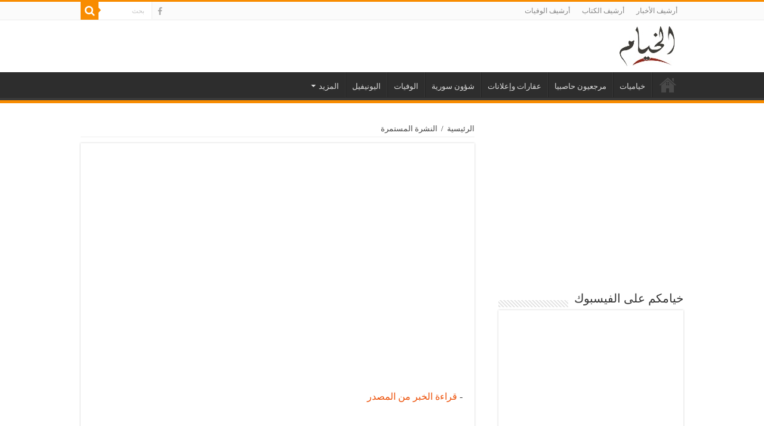

--- FILE ---
content_type: text/html; charset=utf-8
request_url: https://www.google.com/recaptcha/api2/aframe
body_size: 251
content:
<!DOCTYPE HTML><html><head><meta http-equiv="content-type" content="text/html; charset=UTF-8"></head><body><script nonce="kG8DzlvJ-a7jK1XgGqP51g">/** Anti-fraud and anti-abuse applications only. See google.com/recaptcha */ try{var clients={'sodar':'https://pagead2.googlesyndication.com/pagead/sodar?'};window.addEventListener("message",function(a){try{if(a.source===window.parent){var b=JSON.parse(a.data);var c=clients[b['id']];if(c){var d=document.createElement('img');d.src=c+b['params']+'&rc='+(localStorage.getItem("rc::a")?sessionStorage.getItem("rc::b"):"");window.document.body.appendChild(d);sessionStorage.setItem("rc::e",parseInt(sessionStorage.getItem("rc::e")||0)+1);localStorage.setItem("rc::h",'1769445632852');}}}catch(b){}});window.parent.postMessage("_grecaptcha_ready", "*");}catch(b){}</script></body></html>